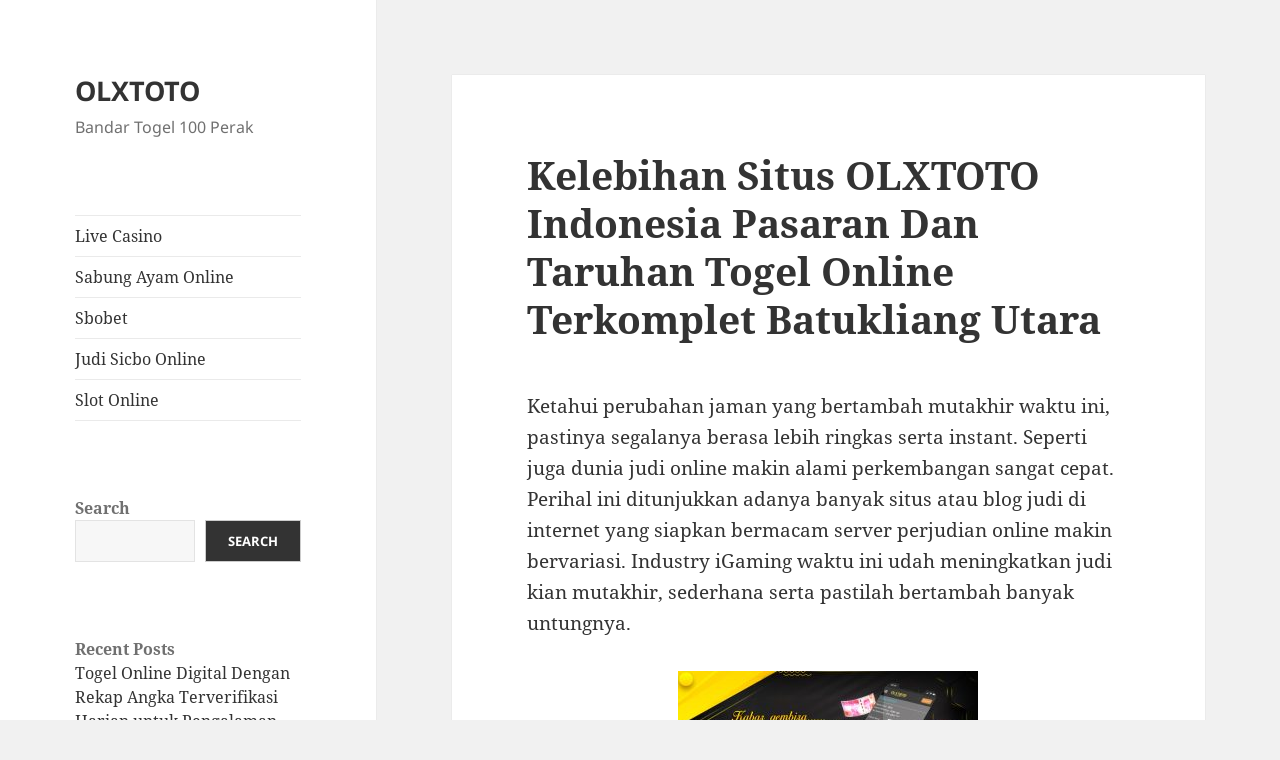

--- FILE ---
content_type: text/html; charset=UTF-8
request_url: https://middletownday.org/kelebihan-situs-olxtoto-indonesia-pasaran-dan-taruhan-togel-online-terkomplet-batukliang-utara/
body_size: 14417
content:
<!DOCTYPE html>
<html lang="en-US" class="no-js">
<head>
	<meta charset="UTF-8">
	<meta name="viewport" content="width=device-width, initial-scale=1.0">
	<link rel="profile" href="https://gmpg.org/xfn/11">
	<link rel="pingback" href="https://middletownday.org/xmlrpc.php">
	<script>
(function(html){html.className = html.className.replace(/\bno-js\b/,'js')})(document.documentElement);
//# sourceURL=twentyfifteen_javascript_detection
</script>
<meta name='robots' content='index, follow, max-image-preview:large, max-snippet:-1, max-video-preview:-1' />

	<!-- This site is optimized with the Yoast SEO plugin v26.8 - https://yoast.com/product/yoast-seo-wordpress/ -->
	<title>OLXTOTO - Kelebihan Situs OLXTOTO Indonesia Pasaran Dan Taruhan Togel Online Terkomplet Batukliang Utara</title>
	<meta name="description" content="OLXTOTO - Kelebihan Situs OLXTOTO Indonesia Pasaran Dan Taruhan Togel Online Terkomplet Batukliang Utara" />
	<link rel="canonical" href="https://middletownday.org/kelebihan-situs-olxtoto-indonesia-pasaran-dan-taruhan-togel-online-terkomplet-batukliang-utara/" />
	<meta property="og:locale" content="en_US" />
	<meta property="og:type" content="article" />
	<meta property="og:title" content="OLXTOTO - Kelebihan Situs OLXTOTO Indonesia Pasaran Dan Taruhan Togel Online Terkomplet Batukliang Utara" />
	<meta property="og:description" content="OLXTOTO - Kelebihan Situs OLXTOTO Indonesia Pasaran Dan Taruhan Togel Online Terkomplet Batukliang Utara" />
	<meta property="og:url" content="https://middletownday.org/kelebihan-situs-olxtoto-indonesia-pasaran-dan-taruhan-togel-online-terkomplet-batukliang-utara/" />
	<meta property="og:site_name" content="OLXTOTO" />
	<meta property="article:published_time" content="2022-12-13T05:24:51+00:00" />
	<meta property="og:image" content="http://middletownday.org/wp-content/uploads/2022/12/ydNI2a-300x171.jpg" />
	<meta name="author" content="x9swh" />
	<meta name="twitter:card" content="summary_large_image" />
	<meta name="twitter:label1" content="Written by" />
	<meta name="twitter:data1" content="x9swh" />
	<meta name="twitter:label2" content="Est. reading time" />
	<meta name="twitter:data2" content="5 minutes" />
	<script type="application/ld+json" class="yoast-schema-graph">{"@context":"https://schema.org","@graph":[{"@type":"Article","@id":"https://middletownday.org/kelebihan-situs-olxtoto-indonesia-pasaran-dan-taruhan-togel-online-terkomplet-batukliang-utara/#article","isPartOf":{"@id":"https://middletownday.org/kelebihan-situs-olxtoto-indonesia-pasaran-dan-taruhan-togel-online-terkomplet-batukliang-utara/"},"author":{"name":"x9swh","@id":"https://middletownday.org/#/schema/person/116f95e5950997c9f9f6f254f33d2057"},"headline":"Kelebihan Situs OLXTOTO Indonesia Pasaran Dan Taruhan Togel Online Terkomplet Batukliang Utara","datePublished":"2022-12-13T05:24:51+00:00","mainEntityOfPage":{"@id":"https://middletownday.org/kelebihan-situs-olxtoto-indonesia-pasaran-dan-taruhan-togel-online-terkomplet-batukliang-utara/"},"wordCount":1023,"commentCount":0,"image":{"@id":"https://middletownday.org/kelebihan-situs-olxtoto-indonesia-pasaran-dan-taruhan-togel-online-terkomplet-batukliang-utara/#primaryimage"},"thumbnailUrl":"http://middletownday.org/wp-content/uploads/2022/12/ydNI2a-300x171.jpg","articleSection":["Togel Online"],"inLanguage":"en-US","potentialAction":[{"@type":"CommentAction","name":"Comment","target":["https://middletownday.org/kelebihan-situs-olxtoto-indonesia-pasaran-dan-taruhan-togel-online-terkomplet-batukliang-utara/#respond"]}]},{"@type":"WebPage","@id":"https://middletownday.org/kelebihan-situs-olxtoto-indonesia-pasaran-dan-taruhan-togel-online-terkomplet-batukliang-utara/","url":"https://middletownday.org/kelebihan-situs-olxtoto-indonesia-pasaran-dan-taruhan-togel-online-terkomplet-batukliang-utara/","name":"OLXTOTO - Kelebihan Situs OLXTOTO Indonesia Pasaran Dan Taruhan Togel Online Terkomplet Batukliang Utara","isPartOf":{"@id":"https://middletownday.org/#website"},"primaryImageOfPage":{"@id":"https://middletownday.org/kelebihan-situs-olxtoto-indonesia-pasaran-dan-taruhan-togel-online-terkomplet-batukliang-utara/#primaryimage"},"image":{"@id":"https://middletownday.org/kelebihan-situs-olxtoto-indonesia-pasaran-dan-taruhan-togel-online-terkomplet-batukliang-utara/#primaryimage"},"thumbnailUrl":"http://middletownday.org/wp-content/uploads/2022/12/ydNI2a-300x171.jpg","datePublished":"2022-12-13T05:24:51+00:00","author":{"@id":"https://middletownday.org/#/schema/person/116f95e5950997c9f9f6f254f33d2057"},"description":"OLXTOTO - Kelebihan Situs OLXTOTO Indonesia Pasaran Dan Taruhan Togel Online Terkomplet Batukliang Utara","breadcrumb":{"@id":"https://middletownday.org/kelebihan-situs-olxtoto-indonesia-pasaran-dan-taruhan-togel-online-terkomplet-batukliang-utara/#breadcrumb"},"inLanguage":"en-US","potentialAction":[{"@type":"ReadAction","target":["https://middletownday.org/kelebihan-situs-olxtoto-indonesia-pasaran-dan-taruhan-togel-online-terkomplet-batukliang-utara/"]}]},{"@type":"ImageObject","inLanguage":"en-US","@id":"https://middletownday.org/kelebihan-situs-olxtoto-indonesia-pasaran-dan-taruhan-togel-online-terkomplet-batukliang-utara/#primaryimage","url":"http://middletownday.org/wp-content/uploads/2022/12/ydNI2a-300x171.jpg","contentUrl":"http://middletownday.org/wp-content/uploads/2022/12/ydNI2a-300x171.jpg"},{"@type":"BreadcrumbList","@id":"https://middletownday.org/kelebihan-situs-olxtoto-indonesia-pasaran-dan-taruhan-togel-online-terkomplet-batukliang-utara/#breadcrumb","itemListElement":[{"@type":"ListItem","position":1,"name":"Home","item":"https://middletownday.org/"},{"@type":"ListItem","position":2,"name":"Kelebihan Situs OLXTOTO Indonesia Pasaran Dan Taruhan Togel Online Terkomplet Batukliang Utara"}]},{"@type":"WebSite","@id":"https://middletownday.org/#website","url":"https://middletownday.org/","name":"OLXTOTO","description":"Bandar Togel 100 Perak","alternateName":"middletownday.org","potentialAction":[{"@type":"SearchAction","target":{"@type":"EntryPoint","urlTemplate":"https://middletownday.org/?s={search_term_string}"},"query-input":{"@type":"PropertyValueSpecification","valueRequired":true,"valueName":"search_term_string"}}],"inLanguage":"en-US"},{"@type":"Person","@id":"https://middletownday.org/#/schema/person/116f95e5950997c9f9f6f254f33d2057","name":"x9swh","image":{"@type":"ImageObject","inLanguage":"en-US","@id":"https://middletownday.org/#/schema/person/image/","url":"https://secure.gravatar.com/avatar/d1f227f12f78f97902a6888478122daac06288736a13184335eaa2acfbb0dc3b?s=96&d=mm&r=g","contentUrl":"https://secure.gravatar.com/avatar/d1f227f12f78f97902a6888478122daac06288736a13184335eaa2acfbb0dc3b?s=96&d=mm&r=g","caption":"x9swh"},"sameAs":["http://middletownday.org"],"url":"https://middletownday.org/author/x9swh/"}]}</script>
	<!-- / Yoast SEO plugin. -->


<link rel="alternate" type="application/rss+xml" title="OLXTOTO &raquo; Feed" href="https://middletownday.org/feed/" />
<link rel="alternate" type="application/rss+xml" title="OLXTOTO &raquo; Comments Feed" href="https://middletownday.org/comments/feed/" />
<link rel="alternate" type="application/rss+xml" title="OLXTOTO &raquo; Kelebihan Situs OLXTOTO Indonesia Pasaran Dan Taruhan Togel Online Terkomplet Batukliang Utara Comments Feed" href="https://middletownday.org/kelebihan-situs-olxtoto-indonesia-pasaran-dan-taruhan-togel-online-terkomplet-batukliang-utara/feed/" />
<link rel="alternate" title="oEmbed (JSON)" type="application/json+oembed" href="https://middletownday.org/wp-json/oembed/1.0/embed?url=https%3A%2F%2Fmiddletownday.org%2Fkelebihan-situs-olxtoto-indonesia-pasaran-dan-taruhan-togel-online-terkomplet-batukliang-utara%2F" />
<link rel="alternate" title="oEmbed (XML)" type="text/xml+oembed" href="https://middletownday.org/wp-json/oembed/1.0/embed?url=https%3A%2F%2Fmiddletownday.org%2Fkelebihan-situs-olxtoto-indonesia-pasaran-dan-taruhan-togel-online-terkomplet-batukliang-utara%2F&#038;format=xml" />
<style id='wp-img-auto-sizes-contain-inline-css'>
img:is([sizes=auto i],[sizes^="auto," i]){contain-intrinsic-size:3000px 1500px}
/*# sourceURL=wp-img-auto-sizes-contain-inline-css */
</style>
<style id='wp-emoji-styles-inline-css'>

	img.wp-smiley, img.emoji {
		display: inline !important;
		border: none !important;
		box-shadow: none !important;
		height: 1em !important;
		width: 1em !important;
		margin: 0 0.07em !important;
		vertical-align: -0.1em !important;
		background: none !important;
		padding: 0 !important;
	}
/*# sourceURL=wp-emoji-styles-inline-css */
</style>
<style id='wp-block-library-inline-css'>
:root{--wp-block-synced-color:#7a00df;--wp-block-synced-color--rgb:122,0,223;--wp-bound-block-color:var(--wp-block-synced-color);--wp-editor-canvas-background:#ddd;--wp-admin-theme-color:#007cba;--wp-admin-theme-color--rgb:0,124,186;--wp-admin-theme-color-darker-10:#006ba1;--wp-admin-theme-color-darker-10--rgb:0,107,160.5;--wp-admin-theme-color-darker-20:#005a87;--wp-admin-theme-color-darker-20--rgb:0,90,135;--wp-admin-border-width-focus:2px}@media (min-resolution:192dpi){:root{--wp-admin-border-width-focus:1.5px}}.wp-element-button{cursor:pointer}:root .has-very-light-gray-background-color{background-color:#eee}:root .has-very-dark-gray-background-color{background-color:#313131}:root .has-very-light-gray-color{color:#eee}:root .has-very-dark-gray-color{color:#313131}:root .has-vivid-green-cyan-to-vivid-cyan-blue-gradient-background{background:linear-gradient(135deg,#00d084,#0693e3)}:root .has-purple-crush-gradient-background{background:linear-gradient(135deg,#34e2e4,#4721fb 50%,#ab1dfe)}:root .has-hazy-dawn-gradient-background{background:linear-gradient(135deg,#faaca8,#dad0ec)}:root .has-subdued-olive-gradient-background{background:linear-gradient(135deg,#fafae1,#67a671)}:root .has-atomic-cream-gradient-background{background:linear-gradient(135deg,#fdd79a,#004a59)}:root .has-nightshade-gradient-background{background:linear-gradient(135deg,#330968,#31cdcf)}:root .has-midnight-gradient-background{background:linear-gradient(135deg,#020381,#2874fc)}:root{--wp--preset--font-size--normal:16px;--wp--preset--font-size--huge:42px}.has-regular-font-size{font-size:1em}.has-larger-font-size{font-size:2.625em}.has-normal-font-size{font-size:var(--wp--preset--font-size--normal)}.has-huge-font-size{font-size:var(--wp--preset--font-size--huge)}.has-text-align-center{text-align:center}.has-text-align-left{text-align:left}.has-text-align-right{text-align:right}.has-fit-text{white-space:nowrap!important}#end-resizable-editor-section{display:none}.aligncenter{clear:both}.items-justified-left{justify-content:flex-start}.items-justified-center{justify-content:center}.items-justified-right{justify-content:flex-end}.items-justified-space-between{justify-content:space-between}.screen-reader-text{border:0;clip-path:inset(50%);height:1px;margin:-1px;overflow:hidden;padding:0;position:absolute;width:1px;word-wrap:normal!important}.screen-reader-text:focus{background-color:#ddd;clip-path:none;color:#444;display:block;font-size:1em;height:auto;left:5px;line-height:normal;padding:15px 23px 14px;text-decoration:none;top:5px;width:auto;z-index:100000}html :where(.has-border-color){border-style:solid}html :where([style*=border-top-color]){border-top-style:solid}html :where([style*=border-right-color]){border-right-style:solid}html :where([style*=border-bottom-color]){border-bottom-style:solid}html :where([style*=border-left-color]){border-left-style:solid}html :where([style*=border-width]){border-style:solid}html :where([style*=border-top-width]){border-top-style:solid}html :where([style*=border-right-width]){border-right-style:solid}html :where([style*=border-bottom-width]){border-bottom-style:solid}html :where([style*=border-left-width]){border-left-style:solid}html :where(img[class*=wp-image-]){height:auto;max-width:100%}:where(figure){margin:0 0 1em}html :where(.is-position-sticky){--wp-admin--admin-bar--position-offset:var(--wp-admin--admin-bar--height,0px)}@media screen and (max-width:600px){html :where(.is-position-sticky){--wp-admin--admin-bar--position-offset:0px}}

/*# sourceURL=wp-block-library-inline-css */
</style><style id='wp-block-archives-inline-css'>
.wp-block-archives{box-sizing:border-box}.wp-block-archives-dropdown label{display:block}
/*# sourceURL=https://middletownday.org/wp-includes/blocks/archives/style.min.css */
</style>
<style id='wp-block-categories-inline-css'>
.wp-block-categories{box-sizing:border-box}.wp-block-categories.alignleft{margin-right:2em}.wp-block-categories.alignright{margin-left:2em}.wp-block-categories.wp-block-categories-dropdown.aligncenter{text-align:center}.wp-block-categories .wp-block-categories__label{display:block;width:100%}
/*# sourceURL=https://middletownday.org/wp-includes/blocks/categories/style.min.css */
</style>
<style id='wp-block-heading-inline-css'>
h1:where(.wp-block-heading).has-background,h2:where(.wp-block-heading).has-background,h3:where(.wp-block-heading).has-background,h4:where(.wp-block-heading).has-background,h5:where(.wp-block-heading).has-background,h6:where(.wp-block-heading).has-background{padding:1.25em 2.375em}h1.has-text-align-left[style*=writing-mode]:where([style*=vertical-lr]),h1.has-text-align-right[style*=writing-mode]:where([style*=vertical-rl]),h2.has-text-align-left[style*=writing-mode]:where([style*=vertical-lr]),h2.has-text-align-right[style*=writing-mode]:where([style*=vertical-rl]),h3.has-text-align-left[style*=writing-mode]:where([style*=vertical-lr]),h3.has-text-align-right[style*=writing-mode]:where([style*=vertical-rl]),h4.has-text-align-left[style*=writing-mode]:where([style*=vertical-lr]),h4.has-text-align-right[style*=writing-mode]:where([style*=vertical-rl]),h5.has-text-align-left[style*=writing-mode]:where([style*=vertical-lr]),h5.has-text-align-right[style*=writing-mode]:where([style*=vertical-rl]),h6.has-text-align-left[style*=writing-mode]:where([style*=vertical-lr]),h6.has-text-align-right[style*=writing-mode]:where([style*=vertical-rl]){rotate:180deg}
/*# sourceURL=https://middletownday.org/wp-includes/blocks/heading/style.min.css */
</style>
<style id='wp-block-latest-comments-inline-css'>
ol.wp-block-latest-comments{box-sizing:border-box;margin-left:0}:where(.wp-block-latest-comments:not([style*=line-height] .wp-block-latest-comments__comment)){line-height:1.1}:where(.wp-block-latest-comments:not([style*=line-height] .wp-block-latest-comments__comment-excerpt p)){line-height:1.8}.has-dates :where(.wp-block-latest-comments:not([style*=line-height])),.has-excerpts :where(.wp-block-latest-comments:not([style*=line-height])){line-height:1.5}.wp-block-latest-comments .wp-block-latest-comments{padding-left:0}.wp-block-latest-comments__comment{list-style:none;margin-bottom:1em}.has-avatars .wp-block-latest-comments__comment{list-style:none;min-height:2.25em}.has-avatars .wp-block-latest-comments__comment .wp-block-latest-comments__comment-excerpt,.has-avatars .wp-block-latest-comments__comment .wp-block-latest-comments__comment-meta{margin-left:3.25em}.wp-block-latest-comments__comment-excerpt p{font-size:.875em;margin:.36em 0 1.4em}.wp-block-latest-comments__comment-date{display:block;font-size:.75em}.wp-block-latest-comments .avatar,.wp-block-latest-comments__comment-avatar{border-radius:1.5em;display:block;float:left;height:2.5em;margin-right:.75em;width:2.5em}.wp-block-latest-comments[class*=-font-size] a,.wp-block-latest-comments[style*=font-size] a{font-size:inherit}
/*# sourceURL=https://middletownday.org/wp-includes/blocks/latest-comments/style.min.css */
</style>
<style id='wp-block-latest-posts-inline-css'>
.wp-block-latest-posts{box-sizing:border-box}.wp-block-latest-posts.alignleft{margin-right:2em}.wp-block-latest-posts.alignright{margin-left:2em}.wp-block-latest-posts.wp-block-latest-posts__list{list-style:none}.wp-block-latest-posts.wp-block-latest-posts__list li{clear:both;overflow-wrap:break-word}.wp-block-latest-posts.is-grid{display:flex;flex-wrap:wrap}.wp-block-latest-posts.is-grid li{margin:0 1.25em 1.25em 0;width:100%}@media (min-width:600px){.wp-block-latest-posts.columns-2 li{width:calc(50% - .625em)}.wp-block-latest-posts.columns-2 li:nth-child(2n){margin-right:0}.wp-block-latest-posts.columns-3 li{width:calc(33.33333% - .83333em)}.wp-block-latest-posts.columns-3 li:nth-child(3n){margin-right:0}.wp-block-latest-posts.columns-4 li{width:calc(25% - .9375em)}.wp-block-latest-posts.columns-4 li:nth-child(4n){margin-right:0}.wp-block-latest-posts.columns-5 li{width:calc(20% - 1em)}.wp-block-latest-posts.columns-5 li:nth-child(5n){margin-right:0}.wp-block-latest-posts.columns-6 li{width:calc(16.66667% - 1.04167em)}.wp-block-latest-posts.columns-6 li:nth-child(6n){margin-right:0}}:root :where(.wp-block-latest-posts.is-grid){padding:0}:root :where(.wp-block-latest-posts.wp-block-latest-posts__list){padding-left:0}.wp-block-latest-posts__post-author,.wp-block-latest-posts__post-date{display:block;font-size:.8125em}.wp-block-latest-posts__post-excerpt,.wp-block-latest-posts__post-full-content{margin-bottom:1em;margin-top:.5em}.wp-block-latest-posts__featured-image a{display:inline-block}.wp-block-latest-posts__featured-image img{height:auto;max-width:100%;width:auto}.wp-block-latest-posts__featured-image.alignleft{float:left;margin-right:1em}.wp-block-latest-posts__featured-image.alignright{float:right;margin-left:1em}.wp-block-latest-posts__featured-image.aligncenter{margin-bottom:1em;text-align:center}
/*# sourceURL=https://middletownday.org/wp-includes/blocks/latest-posts/style.min.css */
</style>
<style id='wp-block-search-inline-css'>
.wp-block-search__button{margin-left:10px;word-break:normal}.wp-block-search__button.has-icon{line-height:0}.wp-block-search__button svg{height:1.25em;min-height:24px;min-width:24px;width:1.25em;fill:currentColor;vertical-align:text-bottom}:where(.wp-block-search__button){border:1px solid #ccc;padding:6px 10px}.wp-block-search__inside-wrapper{display:flex;flex:auto;flex-wrap:nowrap;max-width:100%}.wp-block-search__label{width:100%}.wp-block-search.wp-block-search__button-only .wp-block-search__button{box-sizing:border-box;display:flex;flex-shrink:0;justify-content:center;margin-left:0;max-width:100%}.wp-block-search.wp-block-search__button-only .wp-block-search__inside-wrapper{min-width:0!important;transition-property:width}.wp-block-search.wp-block-search__button-only .wp-block-search__input{flex-basis:100%;transition-duration:.3s}.wp-block-search.wp-block-search__button-only.wp-block-search__searchfield-hidden,.wp-block-search.wp-block-search__button-only.wp-block-search__searchfield-hidden .wp-block-search__inside-wrapper{overflow:hidden}.wp-block-search.wp-block-search__button-only.wp-block-search__searchfield-hidden .wp-block-search__input{border-left-width:0!important;border-right-width:0!important;flex-basis:0;flex-grow:0;margin:0;min-width:0!important;padding-left:0!important;padding-right:0!important;width:0!important}:where(.wp-block-search__input){appearance:none;border:1px solid #949494;flex-grow:1;font-family:inherit;font-size:inherit;font-style:inherit;font-weight:inherit;letter-spacing:inherit;line-height:inherit;margin-left:0;margin-right:0;min-width:3rem;padding:8px;text-decoration:unset!important;text-transform:inherit}:where(.wp-block-search__button-inside .wp-block-search__inside-wrapper){background-color:#fff;border:1px solid #949494;box-sizing:border-box;padding:4px}:where(.wp-block-search__button-inside .wp-block-search__inside-wrapper) .wp-block-search__input{border:none;border-radius:0;padding:0 4px}:where(.wp-block-search__button-inside .wp-block-search__inside-wrapper) .wp-block-search__input:focus{outline:none}:where(.wp-block-search__button-inside .wp-block-search__inside-wrapper) :where(.wp-block-search__button){padding:4px 8px}.wp-block-search.aligncenter .wp-block-search__inside-wrapper{margin:auto}.wp-block[data-align=right] .wp-block-search.wp-block-search__button-only .wp-block-search__inside-wrapper{float:right}
/*# sourceURL=https://middletownday.org/wp-includes/blocks/search/style.min.css */
</style>
<style id='wp-block-search-theme-inline-css'>
.wp-block-search .wp-block-search__label{font-weight:700}.wp-block-search__button{border:1px solid #ccc;padding:.375em .625em}
/*# sourceURL=https://middletownday.org/wp-includes/blocks/search/theme.min.css */
</style>
<style id='wp-block-group-inline-css'>
.wp-block-group{box-sizing:border-box}:where(.wp-block-group.wp-block-group-is-layout-constrained){position:relative}
/*# sourceURL=https://middletownday.org/wp-includes/blocks/group/style.min.css */
</style>
<style id='wp-block-group-theme-inline-css'>
:where(.wp-block-group.has-background){padding:1.25em 2.375em}
/*# sourceURL=https://middletownday.org/wp-includes/blocks/group/theme.min.css */
</style>
<style id='global-styles-inline-css'>
:root{--wp--preset--aspect-ratio--square: 1;--wp--preset--aspect-ratio--4-3: 4/3;--wp--preset--aspect-ratio--3-4: 3/4;--wp--preset--aspect-ratio--3-2: 3/2;--wp--preset--aspect-ratio--2-3: 2/3;--wp--preset--aspect-ratio--16-9: 16/9;--wp--preset--aspect-ratio--9-16: 9/16;--wp--preset--color--black: #000000;--wp--preset--color--cyan-bluish-gray: #abb8c3;--wp--preset--color--white: #fff;--wp--preset--color--pale-pink: #f78da7;--wp--preset--color--vivid-red: #cf2e2e;--wp--preset--color--luminous-vivid-orange: #ff6900;--wp--preset--color--luminous-vivid-amber: #fcb900;--wp--preset--color--light-green-cyan: #7bdcb5;--wp--preset--color--vivid-green-cyan: #00d084;--wp--preset--color--pale-cyan-blue: #8ed1fc;--wp--preset--color--vivid-cyan-blue: #0693e3;--wp--preset--color--vivid-purple: #9b51e0;--wp--preset--color--dark-gray: #111;--wp--preset--color--light-gray: #f1f1f1;--wp--preset--color--yellow: #f4ca16;--wp--preset--color--dark-brown: #352712;--wp--preset--color--medium-pink: #e53b51;--wp--preset--color--light-pink: #ffe5d1;--wp--preset--color--dark-purple: #2e2256;--wp--preset--color--purple: #674970;--wp--preset--color--blue-gray: #22313f;--wp--preset--color--bright-blue: #55c3dc;--wp--preset--color--light-blue: #e9f2f9;--wp--preset--gradient--vivid-cyan-blue-to-vivid-purple: linear-gradient(135deg,rgb(6,147,227) 0%,rgb(155,81,224) 100%);--wp--preset--gradient--light-green-cyan-to-vivid-green-cyan: linear-gradient(135deg,rgb(122,220,180) 0%,rgb(0,208,130) 100%);--wp--preset--gradient--luminous-vivid-amber-to-luminous-vivid-orange: linear-gradient(135deg,rgb(252,185,0) 0%,rgb(255,105,0) 100%);--wp--preset--gradient--luminous-vivid-orange-to-vivid-red: linear-gradient(135deg,rgb(255,105,0) 0%,rgb(207,46,46) 100%);--wp--preset--gradient--very-light-gray-to-cyan-bluish-gray: linear-gradient(135deg,rgb(238,238,238) 0%,rgb(169,184,195) 100%);--wp--preset--gradient--cool-to-warm-spectrum: linear-gradient(135deg,rgb(74,234,220) 0%,rgb(151,120,209) 20%,rgb(207,42,186) 40%,rgb(238,44,130) 60%,rgb(251,105,98) 80%,rgb(254,248,76) 100%);--wp--preset--gradient--blush-light-purple: linear-gradient(135deg,rgb(255,206,236) 0%,rgb(152,150,240) 100%);--wp--preset--gradient--blush-bordeaux: linear-gradient(135deg,rgb(254,205,165) 0%,rgb(254,45,45) 50%,rgb(107,0,62) 100%);--wp--preset--gradient--luminous-dusk: linear-gradient(135deg,rgb(255,203,112) 0%,rgb(199,81,192) 50%,rgb(65,88,208) 100%);--wp--preset--gradient--pale-ocean: linear-gradient(135deg,rgb(255,245,203) 0%,rgb(182,227,212) 50%,rgb(51,167,181) 100%);--wp--preset--gradient--electric-grass: linear-gradient(135deg,rgb(202,248,128) 0%,rgb(113,206,126) 100%);--wp--preset--gradient--midnight: linear-gradient(135deg,rgb(2,3,129) 0%,rgb(40,116,252) 100%);--wp--preset--gradient--dark-gray-gradient-gradient: linear-gradient(90deg, rgba(17,17,17,1) 0%, rgba(42,42,42,1) 100%);--wp--preset--gradient--light-gray-gradient: linear-gradient(90deg, rgba(241,241,241,1) 0%, rgba(215,215,215,1) 100%);--wp--preset--gradient--white-gradient: linear-gradient(90deg, rgba(255,255,255,1) 0%, rgba(230,230,230,1) 100%);--wp--preset--gradient--yellow-gradient: linear-gradient(90deg, rgba(244,202,22,1) 0%, rgba(205,168,10,1) 100%);--wp--preset--gradient--dark-brown-gradient: linear-gradient(90deg, rgba(53,39,18,1) 0%, rgba(91,67,31,1) 100%);--wp--preset--gradient--medium-pink-gradient: linear-gradient(90deg, rgba(229,59,81,1) 0%, rgba(209,28,51,1) 100%);--wp--preset--gradient--light-pink-gradient: linear-gradient(90deg, rgba(255,229,209,1) 0%, rgba(255,200,158,1) 100%);--wp--preset--gradient--dark-purple-gradient: linear-gradient(90deg, rgba(46,34,86,1) 0%, rgba(66,48,123,1) 100%);--wp--preset--gradient--purple-gradient: linear-gradient(90deg, rgba(103,73,112,1) 0%, rgba(131,93,143,1) 100%);--wp--preset--gradient--blue-gray-gradient: linear-gradient(90deg, rgba(34,49,63,1) 0%, rgba(52,75,96,1) 100%);--wp--preset--gradient--bright-blue-gradient: linear-gradient(90deg, rgba(85,195,220,1) 0%, rgba(43,180,211,1) 100%);--wp--preset--gradient--light-blue-gradient: linear-gradient(90deg, rgba(233,242,249,1) 0%, rgba(193,218,238,1) 100%);--wp--preset--font-size--small: 13px;--wp--preset--font-size--medium: 20px;--wp--preset--font-size--large: 36px;--wp--preset--font-size--x-large: 42px;--wp--preset--spacing--20: 0.44rem;--wp--preset--spacing--30: 0.67rem;--wp--preset--spacing--40: 1rem;--wp--preset--spacing--50: 1.5rem;--wp--preset--spacing--60: 2.25rem;--wp--preset--spacing--70: 3.38rem;--wp--preset--spacing--80: 5.06rem;--wp--preset--shadow--natural: 6px 6px 9px rgba(0, 0, 0, 0.2);--wp--preset--shadow--deep: 12px 12px 50px rgba(0, 0, 0, 0.4);--wp--preset--shadow--sharp: 6px 6px 0px rgba(0, 0, 0, 0.2);--wp--preset--shadow--outlined: 6px 6px 0px -3px rgb(255, 255, 255), 6px 6px rgb(0, 0, 0);--wp--preset--shadow--crisp: 6px 6px 0px rgb(0, 0, 0);}:where(.is-layout-flex){gap: 0.5em;}:where(.is-layout-grid){gap: 0.5em;}body .is-layout-flex{display: flex;}.is-layout-flex{flex-wrap: wrap;align-items: center;}.is-layout-flex > :is(*, div){margin: 0;}body .is-layout-grid{display: grid;}.is-layout-grid > :is(*, div){margin: 0;}:where(.wp-block-columns.is-layout-flex){gap: 2em;}:where(.wp-block-columns.is-layout-grid){gap: 2em;}:where(.wp-block-post-template.is-layout-flex){gap: 1.25em;}:where(.wp-block-post-template.is-layout-grid){gap: 1.25em;}.has-black-color{color: var(--wp--preset--color--black) !important;}.has-cyan-bluish-gray-color{color: var(--wp--preset--color--cyan-bluish-gray) !important;}.has-white-color{color: var(--wp--preset--color--white) !important;}.has-pale-pink-color{color: var(--wp--preset--color--pale-pink) !important;}.has-vivid-red-color{color: var(--wp--preset--color--vivid-red) !important;}.has-luminous-vivid-orange-color{color: var(--wp--preset--color--luminous-vivid-orange) !important;}.has-luminous-vivid-amber-color{color: var(--wp--preset--color--luminous-vivid-amber) !important;}.has-light-green-cyan-color{color: var(--wp--preset--color--light-green-cyan) !important;}.has-vivid-green-cyan-color{color: var(--wp--preset--color--vivid-green-cyan) !important;}.has-pale-cyan-blue-color{color: var(--wp--preset--color--pale-cyan-blue) !important;}.has-vivid-cyan-blue-color{color: var(--wp--preset--color--vivid-cyan-blue) !important;}.has-vivid-purple-color{color: var(--wp--preset--color--vivid-purple) !important;}.has-black-background-color{background-color: var(--wp--preset--color--black) !important;}.has-cyan-bluish-gray-background-color{background-color: var(--wp--preset--color--cyan-bluish-gray) !important;}.has-white-background-color{background-color: var(--wp--preset--color--white) !important;}.has-pale-pink-background-color{background-color: var(--wp--preset--color--pale-pink) !important;}.has-vivid-red-background-color{background-color: var(--wp--preset--color--vivid-red) !important;}.has-luminous-vivid-orange-background-color{background-color: var(--wp--preset--color--luminous-vivid-orange) !important;}.has-luminous-vivid-amber-background-color{background-color: var(--wp--preset--color--luminous-vivid-amber) !important;}.has-light-green-cyan-background-color{background-color: var(--wp--preset--color--light-green-cyan) !important;}.has-vivid-green-cyan-background-color{background-color: var(--wp--preset--color--vivid-green-cyan) !important;}.has-pale-cyan-blue-background-color{background-color: var(--wp--preset--color--pale-cyan-blue) !important;}.has-vivid-cyan-blue-background-color{background-color: var(--wp--preset--color--vivid-cyan-blue) !important;}.has-vivid-purple-background-color{background-color: var(--wp--preset--color--vivid-purple) !important;}.has-black-border-color{border-color: var(--wp--preset--color--black) !important;}.has-cyan-bluish-gray-border-color{border-color: var(--wp--preset--color--cyan-bluish-gray) !important;}.has-white-border-color{border-color: var(--wp--preset--color--white) !important;}.has-pale-pink-border-color{border-color: var(--wp--preset--color--pale-pink) !important;}.has-vivid-red-border-color{border-color: var(--wp--preset--color--vivid-red) !important;}.has-luminous-vivid-orange-border-color{border-color: var(--wp--preset--color--luminous-vivid-orange) !important;}.has-luminous-vivid-amber-border-color{border-color: var(--wp--preset--color--luminous-vivid-amber) !important;}.has-light-green-cyan-border-color{border-color: var(--wp--preset--color--light-green-cyan) !important;}.has-vivid-green-cyan-border-color{border-color: var(--wp--preset--color--vivid-green-cyan) !important;}.has-pale-cyan-blue-border-color{border-color: var(--wp--preset--color--pale-cyan-blue) !important;}.has-vivid-cyan-blue-border-color{border-color: var(--wp--preset--color--vivid-cyan-blue) !important;}.has-vivid-purple-border-color{border-color: var(--wp--preset--color--vivid-purple) !important;}.has-vivid-cyan-blue-to-vivid-purple-gradient-background{background: var(--wp--preset--gradient--vivid-cyan-blue-to-vivid-purple) !important;}.has-light-green-cyan-to-vivid-green-cyan-gradient-background{background: var(--wp--preset--gradient--light-green-cyan-to-vivid-green-cyan) !important;}.has-luminous-vivid-amber-to-luminous-vivid-orange-gradient-background{background: var(--wp--preset--gradient--luminous-vivid-amber-to-luminous-vivid-orange) !important;}.has-luminous-vivid-orange-to-vivid-red-gradient-background{background: var(--wp--preset--gradient--luminous-vivid-orange-to-vivid-red) !important;}.has-very-light-gray-to-cyan-bluish-gray-gradient-background{background: var(--wp--preset--gradient--very-light-gray-to-cyan-bluish-gray) !important;}.has-cool-to-warm-spectrum-gradient-background{background: var(--wp--preset--gradient--cool-to-warm-spectrum) !important;}.has-blush-light-purple-gradient-background{background: var(--wp--preset--gradient--blush-light-purple) !important;}.has-blush-bordeaux-gradient-background{background: var(--wp--preset--gradient--blush-bordeaux) !important;}.has-luminous-dusk-gradient-background{background: var(--wp--preset--gradient--luminous-dusk) !important;}.has-pale-ocean-gradient-background{background: var(--wp--preset--gradient--pale-ocean) !important;}.has-electric-grass-gradient-background{background: var(--wp--preset--gradient--electric-grass) !important;}.has-midnight-gradient-background{background: var(--wp--preset--gradient--midnight) !important;}.has-small-font-size{font-size: var(--wp--preset--font-size--small) !important;}.has-medium-font-size{font-size: var(--wp--preset--font-size--medium) !important;}.has-large-font-size{font-size: var(--wp--preset--font-size--large) !important;}.has-x-large-font-size{font-size: var(--wp--preset--font-size--x-large) !important;}
/*# sourceURL=global-styles-inline-css */
</style>

<style id='classic-theme-styles-inline-css'>
/*! This file is auto-generated */
.wp-block-button__link{color:#fff;background-color:#32373c;border-radius:9999px;box-shadow:none;text-decoration:none;padding:calc(.667em + 2px) calc(1.333em + 2px);font-size:1.125em}.wp-block-file__button{background:#32373c;color:#fff;text-decoration:none}
/*# sourceURL=/wp-includes/css/classic-themes.min.css */
</style>
<link rel='stylesheet' id='twentyfifteen-fonts-css' href='https://middletownday.org/wp-content/themes/twentyfifteen/assets/fonts/noto-sans-plus-noto-serif-plus-inconsolata.css?ver=20230328' media='all' />
<link rel='stylesheet' id='genericons-css' href='https://middletownday.org/wp-content/themes/twentyfifteen/genericons/genericons.css?ver=20251101' media='all' />
<link rel='stylesheet' id='twentyfifteen-style-css' href='https://middletownday.org/wp-content/themes/twentyfifteen/style.css?ver=20251202' media='all' />
<link rel='stylesheet' id='twentyfifteen-block-style-css' href='https://middletownday.org/wp-content/themes/twentyfifteen/css/blocks.css?ver=20240715' media='all' />
<script src="https://middletownday.org/wp-includes/js/jquery/jquery.min.js?ver=3.7.1" id="jquery-core-js"></script>
<script src="https://middletownday.org/wp-includes/js/jquery/jquery-migrate.min.js?ver=3.4.1" id="jquery-migrate-js"></script>
<script id="twentyfifteen-script-js-extra">
var screenReaderText = {"expand":"\u003Cspan class=\"screen-reader-text\"\u003Eexpand child menu\u003C/span\u003E","collapse":"\u003Cspan class=\"screen-reader-text\"\u003Ecollapse child menu\u003C/span\u003E"};
//# sourceURL=twentyfifteen-script-js-extra
</script>
<script src="https://middletownday.org/wp-content/themes/twentyfifteen/js/functions.js?ver=20250729" id="twentyfifteen-script-js" defer data-wp-strategy="defer"></script>
<link rel="https://api.w.org/" href="https://middletownday.org/wp-json/" /><link rel="alternate" title="JSON" type="application/json" href="https://middletownday.org/wp-json/wp/v2/posts/335" /><link rel="EditURI" type="application/rsd+xml" title="RSD" href="https://middletownday.org/xmlrpc.php?rsd" />
<meta name="generator" content="WordPress 6.9" />
<link rel='shortlink' href='https://middletownday.org/?p=335' />
</head>

<body class="wp-singular post-template-default single single-post postid-335 single-format-standard wp-embed-responsive wp-theme-twentyfifteen">
<div id="page" class="hfeed site">
	<a class="skip-link screen-reader-text" href="#content">
		Skip to content	</a>

	<div id="sidebar" class="sidebar">
		<header id="masthead" class="site-header">
			<div class="site-branding">
									<p class="site-title"><a href="https://middletownday.org/" rel="home" >OLXTOTO</a></p>
										<p class="site-description">Bandar Togel 100 Perak</p>
				
				<button class="secondary-toggle">Menu and widgets</button>
			</div><!-- .site-branding -->
		</header><!-- .site-header -->

			<div id="secondary" class="secondary">

					<nav id="site-navigation" class="main-navigation">
				<div class="menu-home-container"><ul id="menu-home" class="nav-menu"><li id="menu-item-1625" class="menu-item menu-item-type-taxonomy menu-item-object-category menu-item-1625"><a href="https://middletownday.org/category/live-casino/">Live Casino</a></li>
<li id="menu-item-1626" class="menu-item menu-item-type-taxonomy menu-item-object-category menu-item-1626"><a href="https://middletownday.org/category/sabung-ayam-online/">Sabung Ayam Online</a></li>
<li id="menu-item-1627" class="menu-item menu-item-type-taxonomy menu-item-object-category menu-item-1627"><a href="https://middletownday.org/category/sbobet/">Sbobet</a></li>
<li id="menu-item-1628" class="menu-item menu-item-type-taxonomy menu-item-object-category menu-item-1628"><a href="https://middletownday.org/category/judi-sicbo-online/">Judi Sicbo Online</a></li>
<li id="menu-item-1629" class="menu-item menu-item-type-taxonomy menu-item-object-category menu-item-1629"><a href="https://middletownday.org/category/slot-online/">Slot Online</a></li>
</ul></div>			</nav><!-- .main-navigation -->
		
		
					<div id="widget-area" class="widget-area" role="complementary">
				<aside id="block-2" class="widget widget_block widget_search"><form role="search" method="get" action="https://middletownday.org/" class="wp-block-search__button-outside wp-block-search__text-button wp-block-search"    ><label class="wp-block-search__label" for="wp-block-search__input-1" >Search</label><div class="wp-block-search__inside-wrapper" ><input class="wp-block-search__input" id="wp-block-search__input-1" placeholder="" value="" type="search" name="s" required /><button aria-label="Search" class="wp-block-search__button wp-element-button" type="submit" >Search</button></div></form></aside><aside id="block-3" class="widget widget_block"><div class="wp-block-group"><div class="wp-block-group__inner-container is-layout-flow wp-block-group-is-layout-flow"><h2 class="wp-block-heading">Recent Posts</h2><ul class="wp-block-latest-posts__list wp-block-latest-posts"><li><a class="wp-block-latest-posts__post-title" href="https://middletownday.org/togel-online-digital-dengan-rekap-angka-terverifikasi-harian/">Togel Online Digital Dengan Rekap Angka Terverifikasi Harian untuk Pengalaman Bermain yang Mudah dan Terpercaya</a></li>
<li><a class="wp-block-latest-posts__post-title" href="https://middletownday.org/togel-online-premium-dengan-statistik-keluaran-terlengkap/">Togel Online Premium Dengan Statistik Keluaran Terlengkap untuk Menang Lebih Mudah</a></li>
<li><a class="wp-block-latest-posts__post-title" href="https://middletownday.org/platform-togel-online-modern-dengan-server-ultra-stabil/">Platform Togel Online Modern Dengan Server Ultra Stabil untuk Pengalaman Bermain Maksimal</a></li>
<li><a class="wp-block-latest-posts__post-title" href="https://middletownday.org/togel-online-internasional-dengan-pasaran-angka-terlengkap/">Togel Online Internasional Dengan Pasaran Angka Terlengkap Untuk Keseruan dan Peluang Menang Maksimal</a></li>
<li><a class="wp-block-latest-posts__post-title" href="https://middletownday.org/situs-togel-online-terpercaya-dengan-update-result-real-time/">Situs Togel Online Terpercaya Dengan Update Result Real Time Untuk Pengalaman Bermain Lebih Seru</a></li>
</ul></div></div></aside><aside id="block-4" class="widget widget_block"><div class="wp-block-group"><div class="wp-block-group__inner-container is-layout-flow wp-block-group-is-layout-flow"><h2 class="wp-block-heading">Recent Comments</h2><div class="no-comments wp-block-latest-comments">No comments to show.</div></div></div></aside><aside id="block-5" class="widget widget_block"><div class="wp-block-group"><div class="wp-block-group__inner-container is-layout-flow wp-block-group-is-layout-flow"><h2 class="wp-block-heading">Archives</h2><ul class="wp-block-archives-list wp-block-archives">	<li><a href='https://middletownday.org/2026/01/'>January 2026</a></li>
	<li><a href='https://middletownday.org/2025/12/'>December 2025</a></li>
	<li><a href='https://middletownday.org/2025/11/'>November 2025</a></li>
	<li><a href='https://middletownday.org/2025/10/'>October 2025</a></li>
	<li><a href='https://middletownday.org/2025/09/'>September 2025</a></li>
	<li><a href='https://middletownday.org/2025/08/'>August 2025</a></li>
	<li><a href='https://middletownday.org/2025/07/'>July 2025</a></li>
	<li><a href='https://middletownday.org/2025/06/'>June 2025</a></li>
	<li><a href='https://middletownday.org/2025/05/'>May 2025</a></li>
	<li><a href='https://middletownday.org/2025/04/'>April 2025</a></li>
	<li><a href='https://middletownday.org/2025/03/'>March 2025</a></li>
	<li><a href='https://middletownday.org/2025/02/'>February 2025</a></li>
	<li><a href='https://middletownday.org/2025/01/'>January 2025</a></li>
	<li><a href='https://middletownday.org/2024/12/'>December 2024</a></li>
	<li><a href='https://middletownday.org/2024/11/'>November 2024</a></li>
	<li><a href='https://middletownday.org/2024/10/'>October 2024</a></li>
	<li><a href='https://middletownday.org/2024/09/'>September 2024</a></li>
	<li><a href='https://middletownday.org/2024/08/'>August 2024</a></li>
	<li><a href='https://middletownday.org/2024/07/'>July 2024</a></li>
	<li><a href='https://middletownday.org/2024/06/'>June 2024</a></li>
	<li><a href='https://middletownday.org/2024/05/'>May 2024</a></li>
	<li><a href='https://middletownday.org/2024/04/'>April 2024</a></li>
	<li><a href='https://middletownday.org/2024/03/'>March 2024</a></li>
	<li><a href='https://middletownday.org/2024/02/'>February 2024</a></li>
	<li><a href='https://middletownday.org/2024/01/'>January 2024</a></li>
	<li><a href='https://middletownday.org/2023/12/'>December 2023</a></li>
	<li><a href='https://middletownday.org/2023/11/'>November 2023</a></li>
	<li><a href='https://middletownday.org/2023/10/'>October 2023</a></li>
	<li><a href='https://middletownday.org/2022/12/'>December 2022</a></li>
</ul></div></div></aside><aside id="block-6" class="widget widget_block"><div class="wp-block-group"><div class="wp-block-group__inner-container is-layout-flow wp-block-group-is-layout-flow"><h2 class="wp-block-heading">Categories</h2><ul class="wp-block-categories-list wp-block-categories">	<li class="cat-item cat-item-46"><a href="https://middletownday.org/category/judi-sicbo-online/">Judi Sicbo Online</a>
</li>
	<li class="cat-item cat-item-39"><a href="https://middletownday.org/category/live-casino/">Live Casino</a>
</li>
	<li class="cat-item cat-item-40"><a href="https://middletownday.org/category/sabung-ayam-online/">Sabung Ayam Online</a>
</li>
	<li class="cat-item cat-item-41"><a href="https://middletownday.org/category/sbobet/">Sbobet</a>
</li>
	<li class="cat-item cat-item-37"><a href="https://middletownday.org/category/slot-online/">Slot Online</a>
</li>
	<li class="cat-item cat-item-2"><a href="https://middletownday.org/category/togel-online/">Togel Online</a>
</li>
</ul></div></div></aside>			</div><!-- .widget-area -->
		
	</div><!-- .secondary -->

	</div><!-- .sidebar -->

	<div id="content" class="site-content">

	<div id="primary" class="content-area">
		<main id="main" class="site-main">

		
<article id="post-335" class="post-335 post type-post status-publish format-standard hentry category-togel-online">
	
	<header class="entry-header">
		<h1 class="entry-title">Kelebihan Situs OLXTOTO Indonesia Pasaran Dan Taruhan Togel Online Terkomplet Batukliang Utara</h1>	</header><!-- .entry-header -->

	<div class="entry-content">
		<p>Ketahui perubahan jaman yang bertambah mutakhir waktu ini, pastinya segalanya berasa lebih ringkas serta instant. Seperti juga dunia judi online makin alami perkembangan sangat cepat. Perihal ini ditunjukkan adanya banyak situs atau blog judi di internet yang siapkan bermacam server perjudian online makin bervariasi. Industry iGaming waktu ini udah meningkatkan judi kian mutakhir, sederhana serta pastilah bertambah banyak untungnya.</p>
<p><img fetchpriority="high" decoding="async" class="size-medium wp-image-10 aligncenter" src="https://middletownday.org/wp-content/uploads/2022/12/ydNI2a-300x171.jpg" alt="" width="300" height="171" srcset="https://middletownday.org/wp-content/uploads/2022/12/ydNI2a-300x171.jpg 300w, https://middletownday.org/wp-content/uploads/2022/12/ydNI2a-768x439.jpg 768w, https://middletownday.org/wp-content/uploads/2022/12/ydNI2a.jpg 840w" sizes="(max-width: 300px) 100vw, 300px" /><br />
Judi togel sebagai satu spekulasi menarik lewat cara main cukup tidak serupa dengan tipe spekulasi pada biasanya yang memakai kartu atau dadu. Dalam permainkan judi toto gelap atau togel ini sudah pasti pemain penting memasangkan angka sebagai perkiraan benar sama dengan result atau keluaran angka di pasaran yang dituruti.</p>
<p>Dalam mainkan perjudian toto gelap ini, pastinya ada sejumlah keuntungan berlimpah yang bisa dicapai orang betaruh. Dengan pastikan kalau pemain dapat mendaftarkan pada satu diantara web judi bisa dipercaya pasti kepuasa serta keuntungan main dapat terus-menerus dirasa . Maka, untuk referensi situs dapat dipercaya yakni OLXTOTO jadi biro judi togel bisa dipercaya bisa saja alternatif terpilih saat ini.</p>
<h2>
Main Judi Togel Situs OLXTOTO Sah, Berikut Kelebihannya!</h2>
<p>Banyak permainan membahagiakan dan beri keuntungan diputuskan menjadi gelaran selingan amat untung. Tidak sekedar rasakan kesenangan dari permainan yang ditempuh, namun sekalian mendapat untung yang bukan sekedar berharga beberapa puluh ribu saja, namun dapat sampai juta-an rupiah, pastinya masalah ini menjai argumen mengapa judi online kian digandrungi. Beberapa kelompok bettor dari mana pun pastilah terpikat mainkan judi online buat coba hoki yang bertambah besar.<br />
Pasti juga kalau betul-betul ada banyak kelebihan yang dapat dirasa banyak betaruh dengan mengerjakan spekulasi online dibanding dengan taruhan secara off-line atau dalam sesuatu bandar darat. Selanjutnya, apa keunggulan yang bisa dirasa bettor dengan permainkan taruhan togel online ini? Antara kelebihan itu yang bisa kalian tahu merupakan:</p>
<ul>
<li>1. Lebih aman jelas sudah membikin beberapa betaruh berganti mainkan judi di internet. Keamanan yang bisa dirasa pasti untuk privasinya tidak dibongkar, dan tidak diwaspadai serta lolos dari Razia atau efek yang lain.</li>
<li>2. Ada beberapa keuntungan yang makin banyak didapat pemain dimulai dengan nilai minimum deposit yang lebih rendah menolong bettor dapat mulai judi bermodal berapapun serta dapat mendapat untung yang bukan sekedar kedua kalinya lipat namun capai beberapa ribu kali lipat dari nilai bet yang terpasang.</li>
<li>3. Pemain bakal terus-menerus peroleh penawaran bonus yang bertambah banyak serta bermacam pasti masalah ini bisa menjadi tambahan keuntungan dapat makin pendapatan makin besar. pemain dapat temukan bonus new anggota, bonus deposit, cashback, komisi mingguan, bonus referal, bonus rollingan serta disc. teristimewa.</li>
<li>4. Memulai judi togel online termasuk sangat gampang serta ringkas, pemain perlu mendaftarkan account baru dengan cara gratis. Tak ada kriteria spesial cuman dengan modal Android dengan jaringan internet lancar karenanya bisa mengawali judi online.</li>
<li>5. Bermain judi toto gelap online pasti mengesankan karena lewat akses internet beri akses semua jenis perjudian lebih senang. Pemain tidak hanay nikmati judi Indonesia tetapi juga dari negara asing yang lain yang banyak disajikan beberapa provider judi waktu ini. games yang dibantu dengan tehnologi modern ini juga lebih dahsyat dan tidak menjemukan.</li>
</ul>
<h2>
Berikut Pasaran Judi Togel Situs Sah OLXTOTO Amat Terkenal</h2>
<p>Sebagai gelaran taruhan berprestise judi terka angka, permainan toto gelap telah ada dan diketahui lama. Permainan ini semakin disukai khususnya dengan makin meningkatnya beragam pasaran termasyhur di dunia. Supaya dapat mainkan spekulasi togel secara ringan dan semakin menarik, pasti pemain bebas pastikan pasaran yang bisa diturutinya. Jadi peserta bersama situs OLXTOTO pasti tak perlu ragu lantaran anda dapat selekasnya mendaftarkan di website bisa dipercaya ini. Pasaran terkomplet dan termashyur dapat anda tentukan yaitu:</p>
<p>&#8211; Taiwan<br />
&#8211; Cambodia<br />
&#8211; Sydney<br />
&#8211; Singapore<br />
&#8211; Hongkong<br />
&#8211; Jepang<br />
&#8211; Bogota<br />
&#8211; Mongolia<br />
&#8211; North Korea<br />
&#8211; Thailand<br />
&#8211; Portland<br />
&#8211; Cambodia<br />
&#8211; China<br />
&#8211; Jakarta<br />
&#8211; Missouri MID<br />
&#8211; Michigan EVE<br />
&#8211; Buffalo<br />
&#8211; Tennesse EVE<br />
&#8211; OHIO MID<br />
&#8211; Indiana EVE<br />
&#8211; Oregon 4<br />
&#8211; Florida MID<br />
&#8211; Texas Day<br />
&#8211; Oregon 1<br />
&#8211; Missouri EVE<br />
&#8211; New Jersey<br />
&#8211; New York MID<br />
&#8211; Washington EVE<br />
&#8211; Oregon 3<br />
&#8211; Virgina NGT</p>
<p>Main judi togel pasti dapat selekasnya pemain permainkan dengan menunjuk pasaran ada. Gak boleh juga kuatir karena blog ini bisa sediakan agenda pasaran terkomplet dan terakurat berikan kepastikan buat banyak betaruh buat peroleh result yang paling paling dipercaya. Result togel ialah keluaran hasil angka yang bakal dikasihkan secara presisi tiada kebohongan apa saja karena itu pemain dapat temukan data keluaran angka secara presisi paling dipercaya. tiap-tiap result atau keluaran hasil akan dikasihkan di sehari-harinya, dan juga untuk keluaran tempo hari serta fase sebelumnya yang benar lebih komplet.</p>
<p>Tips Bermain Judi Togel Online Beberapa Jenis Taruhan Berlainan<br />
Service terunggul judi togel lebih ringan menang situs sah OLXTOTO pasti dapat selekasnya anda peroleh bersama web-site judi sah ini. menang di perjudian togel pasti sangatlah beri keuntungan. Supaya dapat menempatkan taruhan main judi kira-kira angka bersama situs OLXTOTO, pastinya amat enteng. Pemain perlu mengira angka secara benar serta tepat sebagai halnya sesuai sama keluaran hasil angka di macam pasaran yang dituruti.</p>
<p>Dalam tentukan ramalan angka yang lebih benar ini, terdapat sejumlah tehnik taruhan togel bisa pemain tentukan serta permainkan, salah satunya merupakan:</p>
<p>&#8211; Togel 2D<br />
Mengira dua angka saja secara betul berturutan seperti dua angka depan, tengah serta belakang.<br />
&#8211; Togel 3D<br />
Menerka tiga angka secara betul ialah sama dengan barisannya.<br />
&#8211; Togel 4D<br />
Menerka empat atau seluruhnya angka togel secara betul serta berurut.<br />
&#8211; Colok Tepat<br />
Menerka satu angka dengan penting sebutkan macam angka itu merupakan AS, KOP, KEPALA serta EKOR.<br />
&#8211; Colok Bebas<br />
Cuman perlu mengira satu angka saja yang tertera di keluaran angka.<br />
&#8211; Colok Macau<br />
Butuh mengira dua angka yang tertera di keluaran dan tidak usah berurut.<br />
&#8211; Colok Naga<br />
Menerka tiga angka keluaran yang tertera dengan tidak usah berurut.<br />
&#8211; Togel Dasar<br />
Tentukan dulu angka 2D lalu dan dapat ditetapkan selaku Besar atau Kecil, serta dapat juga mengira AS, KOP, KEPALA serta EKOR ditetapkan jadi Ganjil atau Genap.<br />
&#8211; Togel Kembang Kempis<br />
Ialah mengira 2D serta ditentukan sebagai Kembang, Kempis atau Kembar.<br />
&#8211; Togel tengah Pinggir<br />
Menduga dua angka kemudian diputuskan menjadi tengah atau Pinggir.<br />
&#8211; Togel Silang Homo<br />
Menduga dulu dua angka dan ditetapkan sebagai Silang atau Homo.<br />
Tertarik main judi togel memberikan keuntungan? Selekasnya masuk bersama situs sah togel online dapat dipercaya OLXTOTO Indonesia.</p>
	</div><!-- .entry-content -->

	
	<footer class="entry-footer">
		<span class="posted-on"><span class="screen-reader-text">Posted on </span><a href="https://middletownday.org/kelebihan-situs-olxtoto-indonesia-pasaran-dan-taruhan-togel-online-terkomplet-batukliang-utara/" rel="bookmark"><time class="entry-date published updated" datetime="2022-12-13T12:24:51+07:00">December 13, 2022</time></a></span><span class="byline"><span class="screen-reader-text">Author </span><span class="author vcard"><a class="url fn n" href="https://middletownday.org/author/x9swh/">x9swh</a></span></span><span class="cat-links"><span class="screen-reader-text">Categories </span><a href="https://middletownday.org/category/togel-online/" rel="category tag">Togel Online</a></span>			</footer><!-- .entry-footer -->

</article><!-- #post-335 -->

<div id="comments" class="comments-area">

	
	
		<div id="respond" class="comment-respond">
		<h3 id="reply-title" class="comment-reply-title">Leave a Reply <small><a rel="nofollow" id="cancel-comment-reply-link" href="/kelebihan-situs-olxtoto-indonesia-pasaran-dan-taruhan-togel-online-terkomplet-batukliang-utara/#respond" style="display:none;">Cancel reply</a></small></h3><form action="https://middletownday.org/wp-comments-post.php" method="post" id="commentform" class="comment-form"><p class="comment-notes"><span id="email-notes">Your email address will not be published.</span> <span class="required-field-message">Required fields are marked <span class="required">*</span></span></p><p class="comment-form-comment"><label for="comment">Comment <span class="required">*</span></label> <textarea id="comment" name="comment" cols="45" rows="8" maxlength="65525" required></textarea></p><p class="comment-form-author"><label for="author">Name <span class="required">*</span></label> <input id="author" name="author" type="text" value="" size="30" maxlength="245" autocomplete="name" required /></p>
<p class="comment-form-email"><label for="email">Email <span class="required">*</span></label> <input id="email" name="email" type="email" value="" size="30" maxlength="100" aria-describedby="email-notes" autocomplete="email" required /></p>
<p class="comment-form-url"><label for="url">Website</label> <input id="url" name="url" type="url" value="" size="30" maxlength="200" autocomplete="url" /></p>
<p class="comment-form-cookies-consent"><input id="wp-comment-cookies-consent" name="wp-comment-cookies-consent" type="checkbox" value="yes" /> <label for="wp-comment-cookies-consent">Save my name, email, and website in this browser for the next time I comment.</label></p>
<p class="form-submit"><input name="submit" type="submit" id="submit" class="submit" value="Post Comment" /> <input type='hidden' name='comment_post_ID' value='335' id='comment_post_ID' />
<input type='hidden' name='comment_parent' id='comment_parent' value='0' />
</p><p style="display: none !important;" class="akismet-fields-container" data-prefix="ak_"><label>&#916;<textarea name="ak_hp_textarea" cols="45" rows="8" maxlength="100"></textarea></label><input type="hidden" id="ak_js_1" name="ak_js" value="93"/><script>document.getElementById( "ak_js_1" ).setAttribute( "value", ( new Date() ).getTime() );</script></p></form>	</div><!-- #respond -->
	
</div><!-- .comments-area -->

	<nav class="navigation post-navigation" aria-label="Posts">
		<h2 class="screen-reader-text">Post navigation</h2>
		<div class="nav-links"><div class="nav-previous"><a href="https://middletownday.org/keunggulan-situs-olxtoto-indonesia-pasaran-serta-taruhan-togel-online-terkomplet-bukit-raya/" rel="prev"><span class="meta-nav" aria-hidden="true">Previous</span> <span class="screen-reader-text">Previous post:</span> <span class="post-title">Keunggulan Situs OLXTOTO Indonesia Pasaran Serta Taruhan Togel Online Terkomplet Bukit Raya</span></a></div><div class="nav-next"><a href="https://middletownday.org/kelebihan-situs-olxtoto-indonesia-pasaran-serta-taruhan-togel-online-terkomplet-cimahi-selatan/" rel="next"><span class="meta-nav" aria-hidden="true">Next</span> <span class="screen-reader-text">Next post:</span> <span class="post-title">Kelebihan Situs OLXTOTO Indonesia Pasaran Serta Taruhan Togel Online Terkomplet Cimahi Selatan</span></a></div></div>
	</nav>
		</main><!-- .site-main -->
	</div><!-- .content-area -->


	</div><!-- .site-content -->

	<footer id="colophon" class="site-footer">
		<div class="site-info">
									<a href="https://wordpress.org/" class="imprint">
				Proudly powered by WordPress			</a>
		</div><!-- .site-info -->
	</footer><!-- .site-footer -->

</div><!-- .site -->

<script type="speculationrules">
{"prefetch":[{"source":"document","where":{"and":[{"href_matches":"/*"},{"not":{"href_matches":["/wp-*.php","/wp-admin/*","/wp-content/uploads/*","/wp-content/*","/wp-content/plugins/*","/wp-content/themes/twentyfifteen/*","/*\\?(.+)"]}},{"not":{"selector_matches":"a[rel~=\"nofollow\"]"}},{"not":{"selector_matches":".no-prefetch, .no-prefetch a"}}]},"eagerness":"conservative"}]}
</script>
<script src="https://middletownday.org/wp-includes/js/comment-reply.min.js?ver=6.9" id="comment-reply-js" async data-wp-strategy="async" fetchpriority="low"></script>
<script id="wp-emoji-settings" type="application/json">
{"baseUrl":"https://s.w.org/images/core/emoji/17.0.2/72x72/","ext":".png","svgUrl":"https://s.w.org/images/core/emoji/17.0.2/svg/","svgExt":".svg","source":{"concatemoji":"https://middletownday.org/wp-includes/js/wp-emoji-release.min.js?ver=6.9"}}
</script>
<script type="module">
/*! This file is auto-generated */
const a=JSON.parse(document.getElementById("wp-emoji-settings").textContent),o=(window._wpemojiSettings=a,"wpEmojiSettingsSupports"),s=["flag","emoji"];function i(e){try{var t={supportTests:e,timestamp:(new Date).valueOf()};sessionStorage.setItem(o,JSON.stringify(t))}catch(e){}}function c(e,t,n){e.clearRect(0,0,e.canvas.width,e.canvas.height),e.fillText(t,0,0);t=new Uint32Array(e.getImageData(0,0,e.canvas.width,e.canvas.height).data);e.clearRect(0,0,e.canvas.width,e.canvas.height),e.fillText(n,0,0);const a=new Uint32Array(e.getImageData(0,0,e.canvas.width,e.canvas.height).data);return t.every((e,t)=>e===a[t])}function p(e,t){e.clearRect(0,0,e.canvas.width,e.canvas.height),e.fillText(t,0,0);var n=e.getImageData(16,16,1,1);for(let e=0;e<n.data.length;e++)if(0!==n.data[e])return!1;return!0}function u(e,t,n,a){switch(t){case"flag":return n(e,"\ud83c\udff3\ufe0f\u200d\u26a7\ufe0f","\ud83c\udff3\ufe0f\u200b\u26a7\ufe0f")?!1:!n(e,"\ud83c\udde8\ud83c\uddf6","\ud83c\udde8\u200b\ud83c\uddf6")&&!n(e,"\ud83c\udff4\udb40\udc67\udb40\udc62\udb40\udc65\udb40\udc6e\udb40\udc67\udb40\udc7f","\ud83c\udff4\u200b\udb40\udc67\u200b\udb40\udc62\u200b\udb40\udc65\u200b\udb40\udc6e\u200b\udb40\udc67\u200b\udb40\udc7f");case"emoji":return!a(e,"\ud83e\u1fac8")}return!1}function f(e,t,n,a){let r;const o=(r="undefined"!=typeof WorkerGlobalScope&&self instanceof WorkerGlobalScope?new OffscreenCanvas(300,150):document.createElement("canvas")).getContext("2d",{willReadFrequently:!0}),s=(o.textBaseline="top",o.font="600 32px Arial",{});return e.forEach(e=>{s[e]=t(o,e,n,a)}),s}function r(e){var t=document.createElement("script");t.src=e,t.defer=!0,document.head.appendChild(t)}a.supports={everything:!0,everythingExceptFlag:!0},new Promise(t=>{let n=function(){try{var e=JSON.parse(sessionStorage.getItem(o));if("object"==typeof e&&"number"==typeof e.timestamp&&(new Date).valueOf()<e.timestamp+604800&&"object"==typeof e.supportTests)return e.supportTests}catch(e){}return null}();if(!n){if("undefined"!=typeof Worker&&"undefined"!=typeof OffscreenCanvas&&"undefined"!=typeof URL&&URL.createObjectURL&&"undefined"!=typeof Blob)try{var e="postMessage("+f.toString()+"("+[JSON.stringify(s),u.toString(),c.toString(),p.toString()].join(",")+"));",a=new Blob([e],{type:"text/javascript"});const r=new Worker(URL.createObjectURL(a),{name:"wpTestEmojiSupports"});return void(r.onmessage=e=>{i(n=e.data),r.terminate(),t(n)})}catch(e){}i(n=f(s,u,c,p))}t(n)}).then(e=>{for(const n in e)a.supports[n]=e[n],a.supports.everything=a.supports.everything&&a.supports[n],"flag"!==n&&(a.supports.everythingExceptFlag=a.supports.everythingExceptFlag&&a.supports[n]);var t;a.supports.everythingExceptFlag=a.supports.everythingExceptFlag&&!a.supports.flag,a.supports.everything||((t=a.source||{}).concatemoji?r(t.concatemoji):t.wpemoji&&t.twemoji&&(r(t.twemoji),r(t.wpemoji)))});
//# sourceURL=https://middletownday.org/wp-includes/js/wp-emoji-loader.min.js
</script>

<script defer src="https://static.cloudflareinsights.com/beacon.min.js/vcd15cbe7772f49c399c6a5babf22c1241717689176015" integrity="sha512-ZpsOmlRQV6y907TI0dKBHq9Md29nnaEIPlkf84rnaERnq6zvWvPUqr2ft8M1aS28oN72PdrCzSjY4U6VaAw1EQ==" data-cf-beacon='{"version":"2024.11.0","token":"d07365c555e7469a9e6c66acd87b453f","r":1,"server_timing":{"name":{"cfCacheStatus":true,"cfEdge":true,"cfExtPri":true,"cfL4":true,"cfOrigin":true,"cfSpeedBrain":true},"location_startswith":null}}' crossorigin="anonymous"></script>
</body>
</html>
